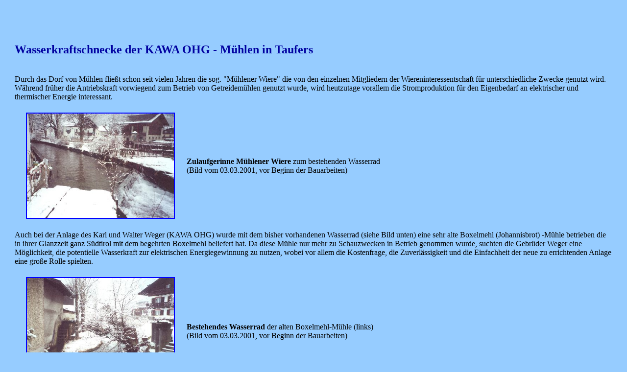

--- FILE ---
content_type: text/html
request_url: http://leimegger.de/Ingenieur/kawa.html
body_size: 5975
content:
<html>
<head>
<title>Wasserkraftschnecke KAWA OHG - M�hlen in Taufers</title>
<meta name="GENERATOR" content="Arachnophilia 4.0">
<meta name="FORMATTER" content="Arachnophilia 4.0">
<style type="text/css"> body { margin-left:30px; margin-right:30px; margin-top:50px; margin-bottom:50px } </style> 
</head>

<body bgcolor="#96ccff" text="#000000" link="#0000ff" vlink="#800080" alink="#ff0000">

<br><h2><font color="#0000a0"><b>Wasserkraftschnecke der KAWA OHG - M�hlen in Taufers</b></font></h2><br>

Durch das Dorf von M�hlen flie�t schon seit vielen Jahren die sog. "M�hlener Wiere" die von den einzelnen Mitgliedern der Wiereninteressentschaft f�r unterschiedliche Zwecke genutzt wird. W�hrend fr�her die Antriebskraft vorwiegend zum Betrieb von Getreidem�hlen genutzt wurde, wird heutzutage vorallem die Stromproduktion f�r den Eigenbedarf an elektrischer und thermischer Energie interessant. <br>

<table border=0>
     <colgroup>
        <col width=150>
        <col width=1000>
     </colgroup>
    <tr>
      <td>
        <a href="Bilder/Schnecke2.jpg"><img src="Bilder/Schnecke2.jpg"  width=300 border=2 hspace=20 vspace=20 align=absmiddle></a></td>
      <td>
        <b>Zulaufgerinne M�hlener Wiere</b> zum bestehenden Wasserrad<br> (Bild vom 03.03.2001, vor Beginn der Bauarbeiten)
      </td>
    </tr>
</table>

Auch bei der Anlage des Karl und Walter Weger (KAWA OHG) wurde mit dem bisher vorhandenen Wasserrad (siehe Bild unten) eine sehr alte Boxelmehl (Johannisbrot) -M�hle betrieben die in ihrer Glanzzeit ganz S�dtirol mit dem begehrten Boxelmehl beliefert hat. Da diese M�hle nur mehr zu Schauzwecken in Betrieb genommen wurde, suchten die Gebr�der Weger eine M�glichkeit, die potentielle Wasserkraft zur elektrischen Energiegewinnung zu nutzen, wobei vor allem die Kostenfrage, die Zuverl�ssigkeit und die Einfachheit der neue zu errichtenden Anlage eine gro�e Rolle spielten.<br>

<table border=0>
     <colgroup>
        <col width=150>
        <col width=1000>
     </colgroup>
    <tr>
      <td>
        <a href="Bilder/Schnecke1.jpg"><img src="Bilder/Schnecke1.jpg" width=300 border=2 hspace=20 vspace=20 align=absmiddle></a></td>
     <td>
        <b>Bestehendes Wasserrad</b> der alten Boxelmehl-M�hle (links)<br> (Bild vom 03.03.2001, vor Beginn der Bauarbeiten)
     </td>
   </tr>
</table>

Im September 2001 wurde in Zusammenarbeit mit der Firma <a href="http://www.ritz-atro.de">Ritz-Atro</a> mit dem Bau einer Wasserkraftschnecke begonnen, die die erste ihrer Art in S�dtirol ist und eine �u�erst umweltfreundliche Nutzung der Wasserkraft erm�glicht. Neben dem geringeren Ger�uschpegel (im Vergleich zum Pl�tschern des bestehenden Wasserrades) besticht diese Wasserkraftmaschine vor allem durch ihre Einfachheit:<br><br>

<b>Vorteile der Wasserkraftschnecke gegen�ber Turbinen und Wasserr�dern</b>
<ul type="disc">
<li><b>Robust, verschlei�fest und st�rungsfrei</b><br>
<li><b>Keine Reinigung und kaum Wartungarbeiten erforderlich</b><br>
<li>Der <b>Wirkungsgrad</b> ist h�her als bei vergleichbaren Wasserr�dern und kleinen Turbinen.<br>
<li><b>Fischfreundlichkeit</b> - Fische, Fr�sche usw. passieren die Schnecke unversehrt<br>
<li><b>Flacher Wirkungsgradverlauf</b><br>
</ul>

<table border=0>
     <colgroup>
        <col width=150>
        <col width=1000>
     </colgroup>
    <tr>
      <td>
        <a href="Bilder/Schnecke_eta.jpg"><img src="Bilder/Schnecke_eta.jpg" width=400 border=2 hspace=20 vspace=20 align=absmiddle></a></td>
      <td>
        <b>Wirkungsgradverlauf</b><br> (Bild Ritz-Atro)
      </td>
    </tr>
</table>

Die mit der Wasserkraftschnecke gewonnene elektrische Energie wird, soweit es die Wasserf�hrung der M�hlener Wiere erm�glicht, den elektrischen Eigenbedarf des Cafe Treffpunkt des Karl Weger und der Lebensmittelhandlung des Walter Weger zum Teil abdecken. W�hrend der Nachtstunden und niedrigem Energieverbrauch soll die Energie zum Beheizen eines Pufferspeichers verwendet werden, welcher f�r die Warmwasseraufbereitung oder f�r Heizzwecke verwendet werden kann. Reicht die produzierte Leistung des Kraftwerks nicht aus, so wird die fehlende Energie vom E-Werk Sand in Taufers zugekauft. Der Parallelbetrieb des Asynchrongenerators mit dem E-Werk Sand in Taufers ist nur technischer Natur, da keine Energie ins �ffentliche Stromversorgungsnetz eingespeist wird.<br>

<table border=0>
     <colgroup>
        <col width=150>
        <col width=1000>
     </colgroup>
    <tr>
      <td>
        <a href="Bilder/k1019.jpg"><img src="Bilder/k1019.jpg" width=300 border=2 hspace=20 vspace=20 align=absmiddle></a></td>
      <td>
        <b>Neue Wasserkraftschnecke an der M�hlener Wiere</b><br> (Bild vom 17.05.2002, nach Abschlu� der Bauarbeiten)
      </td>
    </tr>
</table>


Die mit dieser Anlage umweltfreundlich gewonnene Energie ersetzt fossile Brennstoffe leistet einen - wenn auch kleinen - Beitrag zum Klimaschutz.<br><br>

<a href="kawa2.html">
<b>Chronologie zum Projektverlauf</b><br></a>

<br><h3><font color="#0000a0"><b>Technische Daten</b></font></h3>
<table border>
     <colgroup>
        <col width=200>
        <col width=130>
        <col width=130>
        <col width=130>
        <col width=130>
        <col width=130>
     </colgroup>
    <tr>
      <td><b><center>Turbine<br>Typ</center></b></td>
      <td><b><center>Nenndrehzahl<br>[U/min]</center></b></td>
      <td><b><center>Wassermenge<br>max. [l/s]</center></b></td>
      <td><b><center>Nettofallh�he<br>opt. [m]</center></b></td>
      <td><b><center>Generator<br>Typ</center></b></td>
      <td><b><center>Leistung<br>[kW]</center></b></td>
    </tr>
    <tr>
      <td><center>Wasserkraft-<br>schnecke</center></td>
      <td><center>36,54</center></td>
      <td><center>1.414</center></td>
      <td><center>2,0</center></td>
      <td><center>Asynchron</center></td>
      <td><center>20</center></td>
    </tr>
</table>

<br><br><br>	� Copyright 2001-2004  Leimegger. All rights reserved 
</body>
</html>
